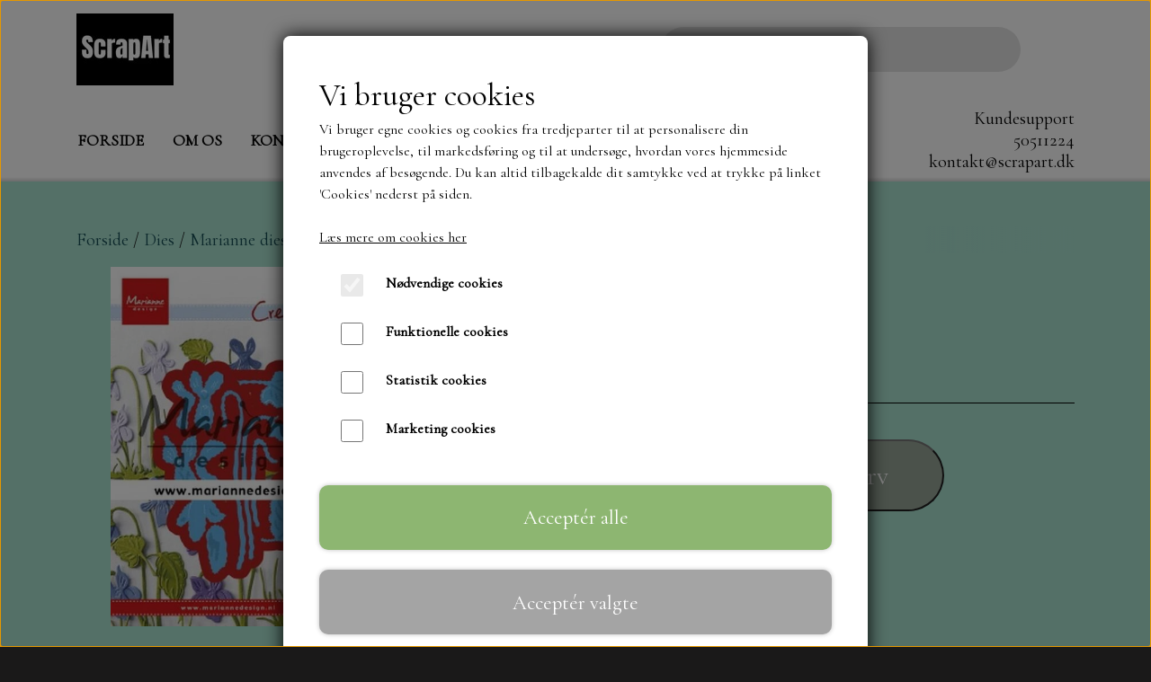

--- FILE ---
content_type: text/html; charset=UTF-8
request_url: https://www.scrapart.dk/vare/dies-med-violer
body_size: 10724
content:
<!DOCTYPE html>
<html lang="da-DK">
	<head><meta name="generator" content="ideal.shop"><meta charset="utf-8">
							<meta name="viewport" content="width=device-width, initial-scale=1">
				<meta property="og:type" content="website">
					<meta property="og:title" content="Dies med violer | ScrapArt">
					<meta property="og:image" content="https://cdn-main.ideal.shop/images/by_hash/5bcfcb61f9f7ffd9a65e65c99e611b7810aed583d4a3f4995d128d2e8ce41667/1200-0/037A285C-A388-455D-A736-24DE51490E48.jpeg">
					<meta property="og:url" content="https://www.scrapart.dk/vare/dies-med-violer">
					<meta property="og:image:width" content="445">
					<meta property="og:image:height" content="650">
				<meta property="og:locale" content="da-DK">
					<link rel="canonical" href="https://www.scrapart.dk/vare/dies-med-violer">
						<link rel="icon" href="data:;base64,iVBORw0KGgo=">
		<title>Dies med violer | ScrapArt</title>

				<style>
		@media screen and (min-width: 0px) and (max-width: 575px)
		{
			body.preload *{visibility: hidden; !important}
			body.preload #preload-spinner{display: block !important;}
		}
	
		@media screen and (min-width: 576px) and (max-width: 767px)
		{
			body.preload *{visibility: hidden; !important}
			body.preload #preload-spinner{display: block !important;}
		}
	
		@media screen and (min-width: 768px) and (max-width: 991px)
		{
			body.preload *{visibility: hidden; !important}
			body.preload #preload-spinner{display: block !important;}
		}
	
		@media screen and (min-width: 992px) and (max-width: 1199px)
		{
			body.preload *{visibility: hidden; !important}
			body.preload #preload-spinner{display: block !important;}
		}
	
		@media screen and (min-width: 1200px) and (max-width: 1399px)
		{
			body.preload *{visibility: hidden; !important}
			body.preload #preload-spinner{display: block !important;}
		}
	
		@media screen and (min-width: 1400px)
		{
			body.preload *{visibility: hidden; !important}
			body.preload #preload-spinner{display: block !important;}
		}
	</style>
		
		
		
		
				
		

					<link href="https://fonts.googleapis.com/css2?family=Cormorant%20Garamond&display=swap" rel="stylesheet">
				<script>
	"use strict";
	const SITE_MODE								= 'live';
	const HTTP_RESPONSE_CODE_INITIAL_REQUEST	= 200;
	const DISPLAY_WITH_VAT 						= true;
	const BROWSER_BEST_COMPRESSION_SUPPORTED 	= 'br'; 	const CDN_RESOURCES_MOD_CHECK_HASH 			= 'c939f949c27b99d5'; 	const BASKET_MINIMAL_CHECKOUT 				= true;
	const HOW_TO_WRITE_PRICES 					= {"identifier":"kr.","identifier_position":"after","space_or_nospace":"space","decimals":"show-at-least-2","decimal_separator":",","thousands_separator":"."};
	const CDN_TO_USE_HOSTNAME					= 'cdn-main.ideal.shop';
	const CDN_LARGE_FILES_TO_USE_HOSTNAME		= 'cdn-main.ideal.shop';
	let POPSTATE_LAST_USED 						= performance.now();
	let HISTORY_NAVIGATION_LAST 				= performance.now();
	const MONTHS_TRANSLATED_ARRAY 				= {"1":"Januar","2":"Februar","3":"Marts","4":"April","5":"Maj","6":"Juni","7":"Juli","8":"August","9":"September","10":"Oktober","11":"November","12":"December"};
	let CLIENT_CONNECTION_SPEED = 'slow';
	document.addEventListener('DOMContentLoaded', function(){
		if(performance.now() < 1250)
		{
			CLIENT_CONNECTION_SPEED = 'fast';
		}
	});if(typeof(GLOBAL_DEBUG_JS_USER_SCRIPT_ACTIVE) === "undefined")
	{
		var GLOBAL_DEBUG_JS_USER_SCRIPT_ACTIVE = false;
	}
</script>		<link href="https://cdn-main.ideal.shop/combined/css/by_name/1cfdb379cba2ba9ff1af472cf587f3a7e2b1f6b4f47ff3acfb6a9cf0d6222602.min.br.css" rel="stylesheet" type="text/css" crossorigin>
<script type="text/javascript" src="https://cdn-main.ideal.shop/combined/js/by_name/8663e0e22e4b0e08193277d2fcaecb35e847126adfbec473a1764b6dd101c2e9.min.br.js" crossorigin></script>
				
				
				
				
				
				
				
				
				
				
				
				
				
				
				
				
				
				
				
				
				
				
				
				
				
				
				
				
				
				
				
				
				
				
				
				
				
				
				
				
				
				
				
				
				
				
				
				
				
				
				
				
				
				
				
				
				
				
				
				
				
				
				
				
				
				
				
				
				
				
				
				
				
				
				
				
				
				
				
				
				
				
				
				
				
				
				
				
				
				
				
				
				
				
				
				
				
				
				
				
				
				
				
				
				
				
				
				
				
				
				
				
				
				
				
				
				
				
				
				
				
				
				
				
				
				<script src="https://cdn-main.ideal.shop/public_js/live/debug.min.br.js?m=c939f949c27b99d5" crossorigin></script>
		<link id="custom-css-stylesheet" href="https://cdn-main.ideal.shop/combined/css/live/2113/27fffeae46c4a30d.min.br.css" rel="stylesheet" crossorigin>
		
<script id="custom-js-script">
	"use strict";
	window.addEventListener('load', function(){
		window._g_item_page_image_hover_zoom_type = 'all';window.chat_support_icon = 'bx:bx-chat';		
	});
</script>

<script type="text/javascript">
	"use strict";
	window.language_for_t = 'da-DK'; // Used for the function _t
	window.ss_build_timestamp = '351'; // Sending build timestamp to JS
	window._g_shop_currency_iso = 'dkk';
	window._g_site_mode = "live";
	window.dataLayer = window.dataLayer || []; // Making sure dataLayer exists
</script>
<meta name="google-site-verification" content="q4pavaYZgsyCMmPEwF7K9G5H8Y0JQyBABg7eDcywK9I" />
		<script type="text/javascript">
			'use strict';
			window.addEventListener('_cookies_statistics_accepted', function(){
				
		dataLayer.push({'cookies_statistics_accepted' : '1'});
	
			});
		</script>
		
		<script type="text/javascript">
			'use strict';
			window.addEventListener('_cookies_marketing_accepted', function(){
				
		dataLayer.push({'cookies_marketing_accepted' : '1'});
	
			});
		</script>
		

				






	<script type="text/javascript">
		"use strict";
		var translated_public_texts_json = {};
	</script>
	
	<script src="/js/lang_public/2113/translate-da-DK.js?t=1595071674" type="text/javascript" data-combine="0"></script>
	
		
		
		
		
		
		
		
		
		
		
		
		
		
		
		

				
		

										
			
			
			
			
			
			
			
			
			

						
			
			
			
			
			
			
			
			

						
			
			
		
										
			
			
			
			

			
			
			
			
			
			
			
			
			
			
			

			
					</head>
	<body class="preload" data-top-menu-fixed="standard" data-page-type="item" data-page-id="309296" data-breadcrumbs="1">
		
		<div id="preload-spinner" style="display: none; position: absolute; top: 50%; left: 50%; transform: translateY(-50%) translateX(-50%); filter: drop-shadow(0 0 5px #FFFFFF);">
			<svg xmlns="http://www.w3.org/2000/svg" xmlns:xlink="http://www.w3.org/1999/xlink" width="200px" height="200px" viewBox="0 0 100 100" preserveAspectRatio="xMidYMid">
				<path d="M10 50A40 40 0 0 0 90 50A40 42 0 0 1 10 50" fill="#b2b3b6" stroke="none" style="visibility: visible;">
					<animateTransform attributeName="transform" type="rotate" dur="1s" repeatCount="indefinite" keyTimes="0;1" values="0 50 51;360 50 51"></animateTransform>
				</path>
			</svg>
		</div>
	
		
<div id="elements-fixed-to-top">
	<div class="fixed-elements">
				<div id="header_warning_div" style="display: none;"></div>
			</div>
	<div class="space-for-the-fixed-elements"></div>
</div>
	
	<header data-overlap-carousel="0">
	<div class="logo-search-basket-outer-container">
		<div class="container logo-search-basket-container">

			<div class="header-brand has-image header-brand-margin" data-fttc-allow-width-growth="1">
				<a href="/">
											<img
							title="ScrapArt"
							src="https://cdn-main.ideal.shop/images/by_hash/8485b72d8d6b3911e7c37aad9d97a272d277a35df2cb7fe52a4ca5507fdf6073/0-80/logo_ny.jpg"
							srcset="https://cdn-main.ideal.shop/images/by_hash/8485b72d8d6b3911e7c37aad9d97a272d277a35df2cb7fe52a4ca5507fdf6073/0-80/logo_ny.jpg 1x, https://cdn-main.ideal.shop/images/by_hash/8485b72d8d6b3911e7c37aad9d97a272d277a35df2cb7fe52a4ca5507fdf6073/0-160/logo_ny.jpg 2x, https://cdn-main.ideal.shop/images/by_hash/8485b72d8d6b3911e7c37aad9d97a272d277a35df2cb7fe52a4ca5507fdf6073/0-240/logo_ny.jpg 3x"
							fetchpriority="high"
							
						>
									</a>
			</div>

			<div class="search-bar">
				<div class="search-overlay-outer-container">
					<div id="search-overlay-input-container" class="input-group">
						<input id="search-overlay-input" class="form-control" placeholder="Søg..." name="q" autocomplete="off" type="text" maxlength="50">
						<span id="search-overlay-button" class="input-group-text"><span class="iconify search-icon" data-icon="fa:search"></span></span>
					</div>
				</div>
			</div>

			<div class="header-right-side">
								
				<div id="frontpage_search_container">
					<span class="iconify-inline search-icon" onclick="content_search_toggle(event);" data-icon="fa:search"></span>
				</div>

								
									<div class="basket-icon-outer-container">
						<a href="/basket" class="allow-propagation" aria-label="Gå til kurven">
															<div class="basket-amount"></div>
														<div class="basket-icon-inner-container">
								<span class="iconify-inline basket-icon shopping-basket-icon" data-icon="fa:shopping-basket"></span>
								<div class="basket-badge"></div>
							</div>
						</a>
					</div>
				
				<div class="mobile-toggler-container">
																	<div class="mobile-menu-toggler">
							<div class="nav-toggle-nice"><span></span><span></span><span></span></div>
						</div>
									</div>
			</div>

			<div id="minimal-checkout-back-button-container">
				<a href="/">Tilbage til webshop</a>
			</div>
		</div>
	</div>

	<div id="top-menu-and-customer-support-container">
		<div class="nav-menu-outer container p-0">
			<nav class="nav-menu-desktop">
				<a
				href="/"
				
				data-roadmap-module="pages"
				data-roadmap-action="page"
				
			>
				Forside
			</a><a
				href="/om-os"
				
				data-roadmap-module="pages"
				data-roadmap-action="page"
				
			>
				Om os
			</a><a
				href="/kontakt"
				
				data-roadmap-module="pages"
				data-roadmap-action="page"
				
			>
				Kontakt
			</a><a
				href="/kategori/nyheder"
				
				data-roadmap-module="items"
				data-roadmap-action="category"
				
			>
				Nyheder
			</a><div class="dropdown-mm">
					<div class="dropdown-mm-btn"><a href="/shop-categories">
								Webshop
							</a><div class="dropdown-mm-indicator">
							<i class="iconify-inline" data-icon="fa:caret-down"></i>
						</div>
					</div>
					<div class="dropdown-mm-content">
						<div class="columns">
																				<div class="column">
					<div class="header has-link">
						<a
							href="/kategori/reprint"
							data-roadmap-module="items"
							data-roadmap-action="category"
						>
							Reprint
						</a>
					</div>
				</div>
																<div class="column">
					<div class="header has-link">
						<a
							href="/kategori/craft-o-clock"
							data-roadmap-module="items"
							data-roadmap-action="category"
						>
							Craft O`Clock
						</a>
					</div>
				</div>
																<div class="column">
					<div class="header has-link">
						<a
							href="/kategori/nyheder"
							data-roadmap-module="items"
							data-roadmap-action="category"
						>
							Nyheder
						</a>
					</div>
				</div>
																<div class="column">
					<div class="header has-link">
						<a
							href="/kategori/maja-karton"
							data-roadmap-module="items"
							data-roadmap-action="category"
						>
							Maja Karton
						</a>
					</div>
				</div>
																<div class="column">
					<div class="header has-link">
						<a
							href="/kategori/mintay-papers"
							data-roadmap-module="items"
							data-roadmap-action="category"
						>
							Mintay Papers
						</a>
					</div>
				</div>
																<div class="column">
					<div class="header has-link">
						<a
							href="/kategori/scrapboys"
							data-roadmap-module="items"
							data-roadmap-action="category"
						>
							ScrapBoys
						</a>
					</div>
				</div>
																<div class="column">
					<div class="header has-link">
						<a
							href="/kategori/stamperia"
							data-roadmap-module="items"
							data-roadmap-action="category"
						>
							Stamperia
						</a>
					</div>
				</div>
																<div class="column">
					<div class="header has-link">
						<a
							href="/kategori/die-cuts-fra-mintay"
							data-roadmap-module="items"
							data-roadmap-action="category"
						>
							Die Cuts fra Mintay
						</a>
					</div>
				</div>
																<div class="column">
					<div class="header has-link">
						<a
							href="/kategori/diecut"
							data-roadmap-module="items"
							data-roadmap-action="category"
						>
							Die Cuts
						</a>
					</div>
				</div>
																<div class="column">
					<div class="header has-link">
						<a
							href="/kategori/design-papir-karton"
							data-roadmap-module="items"
							data-roadmap-action="category"
						>
							Mønster  blokke 15 x 15 cm.
						</a>
					</div>
				</div>
																<div class="column">
					<div class="header has-link">
						<a
							href="/kategori/blokke-20x20-cm"
							data-roadmap-module="items"
							data-roadmap-action="category"
						>
							Mønster Blokke 20x20 cm
						</a>
					</div>
				</div>
																<div class="column">
					<div class="header has-link">
						<a
							href="/kategori/mønster-design-blokke-30-5-x-30-5-cm"
							data-roadmap-module="items"
							data-roadmap-action="category"
						>
							Mønster blokke 30,5 x 30,5 cm
						</a>
					</div>
				</div>
																<div class="column">
					<div class="header has-link">
						<a
							href="/kategori/mønster-blokke-a5"
							data-roadmap-module="items"
							data-roadmap-action="category"
						>
							Blokke  A5..og A4....mønstrede og ensfarvede
						</a>
					</div>
				</div>
																<div class="column">
					<div class="header has-link">
						<a
							href="/kategori/a6-blokke"
							data-roadmap-module="items"
							data-roadmap-action="category"
						>
							A6 blokke
						</a>
					</div>
				</div>
																<div class="column">
					<div class="header has-link">
						<a
							href="/kategori/scrap-ark"
							data-roadmap-module="items"
							data-roadmap-action="category"
						>
							Mønster ark 30,5 x 30,5 cm .
						</a>
					</div>
				</div>
																<div class="column">
					<div class="header has-link">
						<a
							href="/kategori/alcohol-ink"
							data-roadmap-module="items"
							data-roadmap-action="category"
						>
							Alcohol ink
						</a>
					</div>
				</div>
																<div class="column">
					<div class="header has-link">
						<a
							href="/kategori/danmore"
							data-roadmap-module="items"
							data-roadmap-action="category"
						>
							Danmore
						</a>
					</div>
				</div>
								<div class="column">
				<div class="header has-link">
					<a
						href="/kategori/bylene"
						data-roadmap-module="items"
						data-roadmap-action="category"
					>
						ByLene
					</a>
				</div>
				<div class="shop-sub-categories">
											<a
					href="/kategori/by-lene"
					data-roadmap-module="items"
					data-roadmap-action="category"
				>
					By Lene
				</a>
			
				</div>
			</div>					<div class="column">
				<div class="header has-link">
					<a
						href="/da/kategori/simple-and-basic"
						data-roadmap-module="items"
						data-roadmap-action="category"
					>
						Simple and Basic
					</a>
				</div>
				<div class="shop-sub-categories">
											<a
					href="/kategori/simple-and-basic"
					data-roadmap-module="items"
					data-roadmap-action="category"
				>
					Simple and Basic
				</a>
			
				</div>
			</div>					<div class="column">
				<div class="header has-link">
					<a
						href="/kategori/dies"
						data-roadmap-module="items"
						data-roadmap-action="category"
					>
						Dies
					</a>
				</div>
				<div class="shop-sub-categories">
											<a
					href="/kategori/mini-dies"
					data-roadmap-module="items"
					data-roadmap-action="category"
				>
					Mini dies
				</a>
									<a
					href="/kategori/tim-holtz"
					data-roadmap-module="items"
					data-roadmap-action="category"
				>
					Tim Holtz/Sixxix
				</a>
									<a
					href="/kategori/studio-light"
					data-roadmap-module="items"
					data-roadmap-action="category"
				>
					Studio Light
				</a>
									<a
					href="/kategori/tekster"
					data-roadmap-module="items"
					data-roadmap-action="category"
				>
					Tekster
				</a>
									<a
					href="/kategori/marianne-dies"
					data-roadmap-module="items"
					data-roadmap-action="category"
				>
					Marianne dies
				</a>
									<a
					href="/kategori/crealies"
					data-roadmap-module="items"
					data-roadmap-action="category"
				>
					Crealies
				</a>
									<a
					href="/kategori/craft-you"
					data-roadmap-module="items"
					data-roadmap-action="category"
				>
					Craft & You
				</a>
									<a
					href="/kategori/dandies"
					data-roadmap-module="items"
					data-roadmap-action="category"
				>
					Made with love
				</a>
									<a
					href="/kategori/nellie-s"
					data-roadmap-module="items"
					data-roadmap-action="category"
				>
					Nellie Snellen
				</a>
									<a
					href="/kategori/spellbinders_1"
					data-roadmap-module="items"
					data-roadmap-action="category"
				>
					Elizabeth Craft design
				</a>
									<a
					href="/kategori/påske"
					data-roadmap-module="items"
					data-roadmap-action="category"
				>
					Påske
				</a>
									<a
					href="/kategori/barto"
					data-roadmap-module="items"
					data-roadmap-action="category"
				>
					Barto
				</a>
									<a
					href="/kategori/precius-marieke"
					data-roadmap-module="items"
					data-roadmap-action="category"
				>
					Leane
				</a>
									<a
					href="/kategori/miniature-huse-til-kort"
					data-roadmap-module="items"
					data-roadmap-action="category"
				>
					Miniature huse til kort
				</a>
									<a
					href="/da/kategori/by-lene"
					data-roadmap-module="items"
					data-roadmap-action="category"
				>
					By Lene
				</a>
									<a
					href="/kategori/spellbinders"
					data-roadmap-module="items"
					data-roadmap-action="category"
				>
					Spellbinders
				</a>
			
				</div>
			</div>													<div class="column">
					<div class="header has-link">
						<a
							href="/kategori/hot-foil"
							data-roadmap-module="items"
							data-roadmap-action="category"
						>
							Dies Hot Foil
						</a>
					</div>
				</div>
																<div class="column">
					<div class="header has-link">
						<a
							href="/kategori/perler-sten-og-andet-pynt"
							data-roadmap-module="items"
							data-roadmap-action="category"
						>
							Pynt....Dots, Perler, sten og ophæng, shaker, wobler mm
						</a>
					</div>
				</div>
																<div class="column">
					<div class="header has-link">
						<a
							href="/kategori/jul"
							data-roadmap-module="items"
							data-roadmap-action="category"
						>
							Jul
						</a>
					</div>
				</div>
																<div class="column">
					<div class="header has-link">
						<a
							href="/kategori/florence-karton"
							data-roadmap-module="items"
							data-roadmap-action="category"
						>
							Florence karton
						</a>
					</div>
				</div>
								<div class="column">
				<div class="header has-link">
					<a
						href="/kategori/karton"
						data-roadmap-module="items"
						data-roadmap-action="category"
					>
						Karton - Papir
					</a>
				</div>
				<div class="shop-sub-categories">
											<a
					href="/kategori/play-cut-karton-a4"
					data-roadmap-module="items"
					data-roadmap-action="category"
				>
					Play Cut karton A4
				</a>
									<a
					href="/kategori/paper-favourites-smooth-cardstock-30x30-cm"
					data-roadmap-module="items"
					data-roadmap-action="category"
				>
					Paper Favourites Smooth Cardstock 30x30 cm.
				</a>
									<a
					href="/kategori/play-cut-pearl-a4"
					data-roadmap-module="items"
					data-roadmap-action="category"
				>
					Majestic papir 125 gr.
				</a>
									<a
					href="/kategori/star-rain-paper-favourites"
					data-roadmap-module="items"
					data-roadmap-action="category"
				>
					Star Rain - Paper Favourites
				</a>
									<a
					href="/kategori/kraft-karton"
					data-roadmap-module="items"
					data-roadmap-action="category"
				>
					Kraft karton
				</a>
									<a
					href="/kategori/glitter-karton-a4-paper-favourites-250-gr"
					data-roadmap-module="items"
					data-roadmap-action="category"
				>
					Glitter karton A4, Paper Favourites og Florence 250 gr.
				</a>
									<a
					href="/kategori/blankt-karton-a4.-paper-favourites"
					data-roadmap-module="items"
					data-roadmap-action="category"
				>
					Blankt karton A4. Paper Favourites
				</a>
									<a
					href="/kategori/velour-karton"
					data-roadmap-module="items"
					data-roadmap-action="category"
				>
					Velour karton
				</a>
			
				</div>
			</div>													<div class="column">
					<div class="header has-link">
						<a
							href="/kategori/selvklæbende-glitter-papir-30x30"
							data-roadmap-module="items"
							data-roadmap-action="category"
						>
							Selvklæbende glitter papir  30x30
						</a>
					</div>
				</div>
																<div class="column">
					<div class="header has-link">
						<a
							href="/kategori/kuverter"
							data-roadmap-module="items"
							data-roadmap-action="category"
						>
							Kuverter og Cellofan poser
						</a>
					</div>
				</div>
																<div class="column">
					<div class="header has-link">
						<a
							href="/kategori/dobbelt-klæbende-tape-og-lim"
							data-roadmap-module="items"
							data-roadmap-action="category"
						>
							Lim, dbl.klæbende tape, dbl.klæbende Puder mv.
						</a>
					</div>
				</div>
																<div class="column">
					<div class="header has-link">
						<a
							href="/kategori/maleskabelon"
							data-roadmap-module="items"
							data-roadmap-action="category"
						>
							Stencils
						</a>
					</div>
				</div>
																<div class="column">
					<div class="header has-link">
						<a
							href="/kategori/opbevaring_1"
							data-roadmap-module="items"
							data-roadmap-action="category"
						>
							Opbevaring
						</a>
					</div>
				</div>
																<div class="column">
					<div class="header has-link">
						<a
							href="/kategori/stansemaskiner-og-tilbehør"
							data-roadmap-module="items"
							data-roadmap-action="category"
						>
							Stansemaskiner og Tilbehør.
						</a>
					</div>
				</div>
																<div class="column">
					<div class="header has-link">
						<a
							href="/kategori/skæremaskine-og-knive-mv-_1"
							data-roadmap-module="items"
							data-roadmap-action="category"
						>
							Skæremaskine, knive og score board mv
						</a>
					</div>
				</div>
																<div class="column">
					<div class="header has-link">
						<a
							href="/kategori/stempel-sværte_1"
							data-roadmap-module="items"
							data-roadmap-action="category"
						>
							Stempel sværte Card Deco, M.flere
						</a>
					</div>
				</div>
																<div class="column">
					<div class="header has-link">
						<a
							href="/kategori/stempler-"
							data-roadmap-module="items"
							data-roadmap-action="category"
						>
							Stempler
						</a>
					</div>
				</div>
																<div class="column">
					<div class="header has-link">
						<a
							href="/kategori/3d-og-andre-ark"
							data-roadmap-module="items"
							data-roadmap-action="category"
						>
							Klippe ark med motiver mm.
						</a>
					</div>
				</div>
																<div class="column">
					<div class="header has-link">
						<a
							href="/kategori/toppers"
							data-roadmap-module="items"
							data-roadmap-action="category"
						>
							Toppers og 3D Toppers
						</a>
					</div>
				</div>
																<div class="column">
					<div class="header has-link">
						<a
							href="/kategori/værktøj"
							data-roadmap-module="items"
							data-roadmap-action="category"
						>
							Værktøj, sakse mv.
						</a>
					</div>
				</div>
																<div class="column">
					<div class="header has-link">
						<a
							href="/kategori/jul_1"
							data-roadmap-module="items"
							data-roadmap-action="category"
						>
							Jul
						</a>
					</div>
				</div>
																<div class="column">
					<div class="header has-link">
						<a
							href="/kategori/decoupage-papir"
							data-roadmap-module="items"
							data-roadmap-action="category"
						>
							Decoupage papir
						</a>
					</div>
				</div>
																<div class="column">
					<div class="header has-link">
						<a
							href="/kategori/ringe-til-journals-og-andet"
							data-roadmap-module="items"
							data-roadmap-action="category"
						>
							Jule Kalender.
						</a>
					</div>
				</div>
																<div class="column">
					<div class="header has-link">
						<a
							href="/kategori/div.-maling"
							data-roadmap-module="items"
							data-roadmap-action="category"
						>
							Div. Maling
						</a>
					</div>
				</div>
																<div class="column">
					<div class="header has-link">
						<a
							href="/da/kategori/gavekort"
							data-roadmap-module="items"
							data-roadmap-action="category"
						>
							Gavekort
						</a>
					</div>
				</div>
																<div class="column">
					<div class="header has-link">
						<a
							href="/kategori/kort-/kuverter-i-sampak"
							data-roadmap-module="items"
							data-roadmap-action="category"
						>
							Kort /kuverter i sampak.
						</a>
					</div>
				</div>
																<div class="column">
					<div class="header has-link">
						<a
							href="/da/kategori/toppers"
							data-roadmap-module="items"
							data-roadmap-action="category"
						>
							Toppers
						</a>
					</div>
				</div>
																<div class="column">
					<div class="header has-link">
						<a
							href="/kategori/nellie-snellen"
							data-roadmap-module="items"
							data-roadmap-action="category"
						>
							Nellie Snellen
						</a>
					</div>
				</div>
																<div class="column">
					<div class="header has-link">
						<a
							href="/kategori/marianne-design"
							data-roadmap-module="items"
							data-roadmap-action="category"
						>
							Marianne design
						</a>
					</div>
				</div>
																<div class="column">
					<div class="header has-link">
						<a
							href="/kategori/bånd"
							data-roadmap-module="items"
							data-roadmap-action="category"
						>
							Bånd og snor
						</a>
					</div>
				</div>
																<div class="column">
					<div class="header has-link">
						<a
							href="/kategori/baggrunds-hæfter-og-færdig-pakker"
							data-roadmap-module="items"
							data-roadmap-action="category"
						>
							Baggrunds hæfter og færdig pakker
						</a>
					</div>
				</div>
																<div class="column">
					<div class="header has-link">
						<a
							href="/kategori/hjælpe-værktøj-fra-tech-bit"
							data-roadmap-module="items"
							data-roadmap-action="category"
						>
							Hjælpe værktøj fra Tech Bit
						</a>
					</div>
				</div>
			
						</div>
					</div>
				</div>			</nav>
											<div class="mobile-menu-toggler-container">
					<div class="mobile-menu-toggler">
						<div class="nav-toggle-nice"><span></span><span></span><span></span></div>
						<div class="text">MENU</div>
					</div>
				</div>
									<div class="customer-support-container">
				<div class="customer-support">
					<div class="info">
						<div class="header">
							Kundesupport
						</div>
													<div class="phone">
								<a href="tel:50511224">50511224</a>
							</div>
																			<div class="email">
								<a href="mailto:kontakt@scrapart.dk">kontakt@scrapart.dk</a>
							</div>
											</div>
				</div>
			</div>
					</div>
		<div class="container p-0 nav-menu-mobile-outer-container">
			<nav class="nav-menu-mobile">
				<div class="nav-menu-mobile-inner-container">
					<div class="ss-nav-item">
						<div class="ss-nav-actions ss-level-0">
							<a
								href="/"
								
								data-roadmap-module="pages"
								data-roadmap-action="page"
								
							>
								Forside
							</a>
						</div>
					</div><div class="ss-nav-item">
						<div class="ss-nav-actions ss-level-0">
							<a
								href="/om-os"
								
								data-roadmap-module="pages"
								data-roadmap-action="page"
								
							>
								Om os
							</a>
						</div>
					</div><div class="ss-nav-item">
						<div class="ss-nav-actions ss-level-0">
							<a
								href="/kontakt"
								
								data-roadmap-module="pages"
								data-roadmap-action="page"
								
							>
								Kontakt
							</a>
						</div>
					</div><div class="ss-nav-item">
						<div class="ss-nav-actions ss-level-0">
							<a
								href="/kategori/nyheder"
								
								data-roadmap-module="items"
								data-roadmap-action="category"
								
							>
								Nyheder
							</a>
						</div>
					</div><div class="ss-nav-item">
							<div class="ss-nav-actions ss-dropdown-toggle ss-level-0">
								<a href="/shop-categories">Webshop</a>
								<div class="ss-dropdown-indicator">
									<i class="ss-dropdown-indicator-icon iconify" data-icon="fa:chevron-down"></i>
								</div>
							</div>
							<div class="ss-dropdown-menu-outer">
											<div class="ss-dropdown-item ss-level-1">
				<a
					href="/kategori/reprint"
					data-roadmap-module="items"
					data-roadmap-action="category"
				>
					Reprint
				</a>
			</div>			<div class="ss-dropdown-item ss-level-1">
				<a
					href="/kategori/craft-o-clock"
					data-roadmap-module="items"
					data-roadmap-action="category"
				>
					Craft O`Clock
				</a>
			</div>			<div class="ss-dropdown-item ss-level-1">
				<a
					href="/kategori/nyheder"
					data-roadmap-module="items"
					data-roadmap-action="category"
				>
					Nyheder
				</a>
			</div>			<div class="ss-dropdown-item ss-level-1">
				<a
					href="/kategori/maja-karton"
					data-roadmap-module="items"
					data-roadmap-action="category"
				>
					Maja Karton
				</a>
			</div>			<div class="ss-dropdown-item ss-level-1">
				<a
					href="/kategori/mintay-papers"
					data-roadmap-module="items"
					data-roadmap-action="category"
				>
					Mintay Papers
				</a>
			</div>			<div class="ss-dropdown-item ss-level-1">
				<a
					href="/kategori/scrapboys"
					data-roadmap-module="items"
					data-roadmap-action="category"
				>
					ScrapBoys
				</a>
			</div>			<div class="ss-dropdown-item ss-level-1">
				<a
					href="/kategori/stamperia"
					data-roadmap-module="items"
					data-roadmap-action="category"
				>
					Stamperia
				</a>
			</div>			<div class="ss-dropdown-item ss-level-1">
				<a
					href="/kategori/die-cuts-fra-mintay"
					data-roadmap-module="items"
					data-roadmap-action="category"
				>
					Die Cuts fra Mintay
				</a>
			</div>			<div class="ss-dropdown-item ss-level-1">
				<a
					href="/kategori/diecut"
					data-roadmap-module="items"
					data-roadmap-action="category"
				>
					Die Cuts
				</a>
			</div>			<div class="ss-dropdown-item ss-level-1">
				<a
					href="/kategori/design-papir-karton"
					data-roadmap-module="items"
					data-roadmap-action="category"
				>
					Mønster  blokke 15 x 15 cm.
				</a>
			</div>			<div class="ss-dropdown-item ss-level-1">
				<a
					href="/kategori/blokke-20x20-cm"
					data-roadmap-module="items"
					data-roadmap-action="category"
				>
					Mønster Blokke 20x20 cm
				</a>
			</div>			<div class="ss-dropdown-item ss-level-1">
				<a
					href="/kategori/mønster-design-blokke-30-5-x-30-5-cm"
					data-roadmap-module="items"
					data-roadmap-action="category"
				>
					Mønster blokke 30,5 x 30,5 cm
				</a>
			</div>			<div class="ss-dropdown-item ss-level-1">
				<a
					href="/kategori/mønster-blokke-a5"
					data-roadmap-module="items"
					data-roadmap-action="category"
				>
					Blokke  A5..og A4....mønstrede og ensfarvede
				</a>
			</div>			<div class="ss-dropdown-item ss-level-1">
				<a
					href="/kategori/a6-blokke"
					data-roadmap-module="items"
					data-roadmap-action="category"
				>
					A6 blokke
				</a>
			</div>			<div class="ss-dropdown-item ss-level-1">
				<a
					href="/kategori/scrap-ark"
					data-roadmap-module="items"
					data-roadmap-action="category"
				>
					Mønster ark 30,5 x 30,5 cm .
				</a>
			</div>			<div class="ss-dropdown-item ss-level-1">
				<a
					href="/kategori/alcohol-ink"
					data-roadmap-module="items"
					data-roadmap-action="category"
				>
					Alcohol ink
				</a>
			</div>			<div class="ss-dropdown-item ss-level-1">
				<a
					href="/kategori/danmore"
					data-roadmap-module="items"
					data-roadmap-action="category"
				>
					Danmore
				</a>
			</div>			<div class="ss-dropdown-item ss-dropdown-toggle ss-level-1">
				<a
					href="/kategori/bylene"
					data-roadmap-module="items"
					data-roadmap-action="category"
				>
					ByLene
				</a>
				<div class="ss-dropdown-indicator">
					<i class="ss-dropdown-indicator-icon iconify" data-icon="fa:chevron-down"></i>
				</div>
			</div>
			<div class="ss-dropdown-menu">
							<div class="ss-dropdown-item ss-level-2">
				<a
					href="/kategori/by-lene"
					data-roadmap-module="items"
					data-roadmap-action="category"
				>
					By Lene
				</a>
			</div>
			</div>			<div class="ss-dropdown-item ss-dropdown-toggle ss-level-1">
				<a
					href="/da/kategori/simple-and-basic"
					data-roadmap-module="items"
					data-roadmap-action="category"
				>
					Simple and Basic
				</a>
				<div class="ss-dropdown-indicator">
					<i class="ss-dropdown-indicator-icon iconify" data-icon="fa:chevron-down"></i>
				</div>
			</div>
			<div class="ss-dropdown-menu">
							<div class="ss-dropdown-item ss-level-2">
				<a
					href="/kategori/simple-and-basic"
					data-roadmap-module="items"
					data-roadmap-action="category"
				>
					Simple and Basic
				</a>
			</div>
			</div>			<div class="ss-dropdown-item ss-dropdown-toggle ss-level-1">
				<a
					href="/kategori/dies"
					data-roadmap-module="items"
					data-roadmap-action="category"
				>
					Dies
				</a>
				<div class="ss-dropdown-indicator">
					<i class="ss-dropdown-indicator-icon iconify" data-icon="fa:chevron-down"></i>
				</div>
			</div>
			<div class="ss-dropdown-menu">
							<div class="ss-dropdown-item ss-level-2">
				<a
					href="/kategori/mini-dies"
					data-roadmap-module="items"
					data-roadmap-action="category"
				>
					Mini dies
				</a>
			</div>			<div class="ss-dropdown-item ss-level-2">
				<a
					href="/kategori/tim-holtz"
					data-roadmap-module="items"
					data-roadmap-action="category"
				>
					Tim Holtz/Sixxix
				</a>
			</div>			<div class="ss-dropdown-item ss-level-2">
				<a
					href="/kategori/studio-light"
					data-roadmap-module="items"
					data-roadmap-action="category"
				>
					Studio Light
				</a>
			</div>			<div class="ss-dropdown-item ss-level-2">
				<a
					href="/kategori/tekster"
					data-roadmap-module="items"
					data-roadmap-action="category"
				>
					Tekster
				</a>
			</div>			<div class="ss-dropdown-item ss-level-2">
				<a
					href="/kategori/marianne-dies"
					data-roadmap-module="items"
					data-roadmap-action="category"
				>
					Marianne dies
				</a>
			</div>			<div class="ss-dropdown-item ss-level-2">
				<a
					href="/kategori/crealies"
					data-roadmap-module="items"
					data-roadmap-action="category"
				>
					Crealies
				</a>
			</div>			<div class="ss-dropdown-item ss-level-2">
				<a
					href="/kategori/craft-you"
					data-roadmap-module="items"
					data-roadmap-action="category"
				>
					Craft & You
				</a>
			</div>			<div class="ss-dropdown-item ss-level-2">
				<a
					href="/kategori/dandies"
					data-roadmap-module="items"
					data-roadmap-action="category"
				>
					Made with love
				</a>
			</div>			<div class="ss-dropdown-item ss-level-2">
				<a
					href="/kategori/nellie-s"
					data-roadmap-module="items"
					data-roadmap-action="category"
				>
					Nellie Snellen
				</a>
			</div>			<div class="ss-dropdown-item ss-level-2">
				<a
					href="/kategori/spellbinders_1"
					data-roadmap-module="items"
					data-roadmap-action="category"
				>
					Elizabeth Craft design
				</a>
			</div>			<div class="ss-dropdown-item ss-level-2">
				<a
					href="/kategori/påske"
					data-roadmap-module="items"
					data-roadmap-action="category"
				>
					Påske
				</a>
			</div>			<div class="ss-dropdown-item ss-level-2">
				<a
					href="/kategori/barto"
					data-roadmap-module="items"
					data-roadmap-action="category"
				>
					Barto
				</a>
			</div>			<div class="ss-dropdown-item ss-level-2">
				<a
					href="/kategori/precius-marieke"
					data-roadmap-module="items"
					data-roadmap-action="category"
				>
					Leane
				</a>
			</div>			<div class="ss-dropdown-item ss-level-2">
				<a
					href="/kategori/miniature-huse-til-kort"
					data-roadmap-module="items"
					data-roadmap-action="category"
				>
					Miniature huse til kort
				</a>
			</div>			<div class="ss-dropdown-item ss-level-2">
				<a
					href="/da/kategori/by-lene"
					data-roadmap-module="items"
					data-roadmap-action="category"
				>
					By Lene
				</a>
			</div>			<div class="ss-dropdown-item ss-level-2">
				<a
					href="/kategori/spellbinders"
					data-roadmap-module="items"
					data-roadmap-action="category"
				>
					Spellbinders
				</a>
			</div>
			</div>			<div class="ss-dropdown-item ss-level-1">
				<a
					href="/kategori/hot-foil"
					data-roadmap-module="items"
					data-roadmap-action="category"
				>
					Dies Hot Foil
				</a>
			</div>			<div class="ss-dropdown-item ss-level-1">
				<a
					href="/kategori/perler-sten-og-andet-pynt"
					data-roadmap-module="items"
					data-roadmap-action="category"
				>
					Pynt....Dots, Perler, sten og ophæng, shaker, wobler mm
				</a>
			</div>			<div class="ss-dropdown-item ss-level-1">
				<a
					href="/kategori/jul"
					data-roadmap-module="items"
					data-roadmap-action="category"
				>
					Jul
				</a>
			</div>			<div class="ss-dropdown-item ss-level-1">
				<a
					href="/kategori/florence-karton"
					data-roadmap-module="items"
					data-roadmap-action="category"
				>
					Florence karton
				</a>
			</div>			<div class="ss-dropdown-item ss-dropdown-toggle ss-level-1">
				<a
					href="/kategori/karton"
					data-roadmap-module="items"
					data-roadmap-action="category"
				>
					Karton - Papir
				</a>
				<div class="ss-dropdown-indicator">
					<i class="ss-dropdown-indicator-icon iconify" data-icon="fa:chevron-down"></i>
				</div>
			</div>
			<div class="ss-dropdown-menu">
							<div class="ss-dropdown-item ss-level-2">
				<a
					href="/kategori/play-cut-karton-a4"
					data-roadmap-module="items"
					data-roadmap-action="category"
				>
					Play Cut karton A4
				</a>
			</div>			<div class="ss-dropdown-item ss-level-2">
				<a
					href="/kategori/paper-favourites-smooth-cardstock-30x30-cm"
					data-roadmap-module="items"
					data-roadmap-action="category"
				>
					Paper Favourites Smooth Cardstock 30x30 cm.
				</a>
			</div>			<div class="ss-dropdown-item ss-level-2">
				<a
					href="/kategori/play-cut-pearl-a4"
					data-roadmap-module="items"
					data-roadmap-action="category"
				>
					Majestic papir 125 gr.
				</a>
			</div>			<div class="ss-dropdown-item ss-level-2">
				<a
					href="/kategori/star-rain-paper-favourites"
					data-roadmap-module="items"
					data-roadmap-action="category"
				>
					Star Rain - Paper Favourites
				</a>
			</div>			<div class="ss-dropdown-item ss-level-2">
				<a
					href="/kategori/kraft-karton"
					data-roadmap-module="items"
					data-roadmap-action="category"
				>
					Kraft karton
				</a>
			</div>			<div class="ss-dropdown-item ss-level-2">
				<a
					href="/kategori/glitter-karton-a4-paper-favourites-250-gr"
					data-roadmap-module="items"
					data-roadmap-action="category"
				>
					Glitter karton A4, Paper Favourites og Florence 250 gr.
				</a>
			</div>			<div class="ss-dropdown-item ss-level-2">
				<a
					href="/kategori/blankt-karton-a4.-paper-favourites"
					data-roadmap-module="items"
					data-roadmap-action="category"
				>
					Blankt karton A4. Paper Favourites
				</a>
			</div>			<div class="ss-dropdown-item ss-level-2">
				<a
					href="/kategori/velour-karton"
					data-roadmap-module="items"
					data-roadmap-action="category"
				>
					Velour karton
				</a>
			</div>
			</div>			<div class="ss-dropdown-item ss-level-1">
				<a
					href="/kategori/selvklæbende-glitter-papir-30x30"
					data-roadmap-module="items"
					data-roadmap-action="category"
				>
					Selvklæbende glitter papir  30x30
				</a>
			</div>			<div class="ss-dropdown-item ss-level-1">
				<a
					href="/kategori/kuverter"
					data-roadmap-module="items"
					data-roadmap-action="category"
				>
					Kuverter og Cellofan poser
				</a>
			</div>			<div class="ss-dropdown-item ss-level-1">
				<a
					href="/kategori/dobbelt-klæbende-tape-og-lim"
					data-roadmap-module="items"
					data-roadmap-action="category"
				>
					Lim, dbl.klæbende tape, dbl.klæbende Puder mv.
				</a>
			</div>			<div class="ss-dropdown-item ss-level-1">
				<a
					href="/kategori/maleskabelon"
					data-roadmap-module="items"
					data-roadmap-action="category"
				>
					Stencils
				</a>
			</div>			<div class="ss-dropdown-item ss-level-1">
				<a
					href="/kategori/opbevaring_1"
					data-roadmap-module="items"
					data-roadmap-action="category"
				>
					Opbevaring
				</a>
			</div>			<div class="ss-dropdown-item ss-level-1">
				<a
					href="/kategori/stansemaskiner-og-tilbehør"
					data-roadmap-module="items"
					data-roadmap-action="category"
				>
					Stansemaskiner og Tilbehør.
				</a>
			</div>			<div class="ss-dropdown-item ss-level-1">
				<a
					href="/kategori/skæremaskine-og-knive-mv-_1"
					data-roadmap-module="items"
					data-roadmap-action="category"
				>
					Skæremaskine, knive og score board mv
				</a>
			</div>			<div class="ss-dropdown-item ss-level-1">
				<a
					href="/kategori/stempel-sværte_1"
					data-roadmap-module="items"
					data-roadmap-action="category"
				>
					Stempel sværte Card Deco, M.flere
				</a>
			</div>			<div class="ss-dropdown-item ss-level-1">
				<a
					href="/kategori/stempler-"
					data-roadmap-module="items"
					data-roadmap-action="category"
				>
					Stempler
				</a>
			</div>			<div class="ss-dropdown-item ss-level-1">
				<a
					href="/kategori/3d-og-andre-ark"
					data-roadmap-module="items"
					data-roadmap-action="category"
				>
					Klippe ark med motiver mm.
				</a>
			</div>			<div class="ss-dropdown-item ss-level-1">
				<a
					href="/kategori/toppers"
					data-roadmap-module="items"
					data-roadmap-action="category"
				>
					Toppers og 3D Toppers
				</a>
			</div>			<div class="ss-dropdown-item ss-level-1">
				<a
					href="/kategori/værktøj"
					data-roadmap-module="items"
					data-roadmap-action="category"
				>
					Værktøj, sakse mv.
				</a>
			</div>			<div class="ss-dropdown-item ss-level-1">
				<a
					href="/kategori/jul_1"
					data-roadmap-module="items"
					data-roadmap-action="category"
				>
					Jul
				</a>
			</div>			<div class="ss-dropdown-item ss-level-1">
				<a
					href="/kategori/decoupage-papir"
					data-roadmap-module="items"
					data-roadmap-action="category"
				>
					Decoupage papir
				</a>
			</div>			<div class="ss-dropdown-item ss-level-1">
				<a
					href="/kategori/ringe-til-journals-og-andet"
					data-roadmap-module="items"
					data-roadmap-action="category"
				>
					Jule Kalender.
				</a>
			</div>			<div class="ss-dropdown-item ss-level-1">
				<a
					href="/kategori/div.-maling"
					data-roadmap-module="items"
					data-roadmap-action="category"
				>
					Div. Maling
				</a>
			</div>			<div class="ss-dropdown-item ss-level-1">
				<a
					href="/da/kategori/gavekort"
					data-roadmap-module="items"
					data-roadmap-action="category"
				>
					Gavekort
				</a>
			</div>			<div class="ss-dropdown-item ss-level-1">
				<a
					href="/kategori/kort-/kuverter-i-sampak"
					data-roadmap-module="items"
					data-roadmap-action="category"
				>
					Kort /kuverter i sampak.
				</a>
			</div>			<div class="ss-dropdown-item ss-level-1">
				<a
					href="/da/kategori/toppers"
					data-roadmap-module="items"
					data-roadmap-action="category"
				>
					Toppers
				</a>
			</div>			<div class="ss-dropdown-item ss-level-1">
				<a
					href="/kategori/nellie-snellen"
					data-roadmap-module="items"
					data-roadmap-action="category"
				>
					Nellie Snellen
				</a>
			</div>			<div class="ss-dropdown-item ss-level-1">
				<a
					href="/kategori/marianne-design"
					data-roadmap-module="items"
					data-roadmap-action="category"
				>
					Marianne design
				</a>
			</div>			<div class="ss-dropdown-item ss-level-1">
				<a
					href="/kategori/bånd"
					data-roadmap-module="items"
					data-roadmap-action="category"
				>
					Bånd og snor
				</a>
			</div>			<div class="ss-dropdown-item ss-level-1">
				<a
					href="/kategori/baggrunds-hæfter-og-færdig-pakker"
					data-roadmap-module="items"
					data-roadmap-action="category"
				>
					Baggrunds hæfter og færdig pakker
				</a>
			</div>			<div class="ss-dropdown-item ss-level-1">
				<a
					href="/kategori/hjælpe-værktøj-fra-tech-bit"
					data-roadmap-module="items"
					data-roadmap-action="category"
				>
					Hjælpe værktøj fra Tech Bit
				</a>
			</div>
							</div>
						</div>				</div>
			</nav>
		</div>
	</div>
	<div id="header-box-shadow"></div>
</header>


		<div id="container-main-content" role="main">
			
			<div class="section-in-main-container breadcrumbs-outer-container">
				<div class="container">
		<div class="col-12 breadcrumbs simple">
			<ul><li><a href="/">Forside</a></li><li><a href="/kategori/dies">Dies</a></li><li><a href="/kategori/marianne-dies">Marianne dies</a></li><li><span>Dies med violer</span></li>
			</ul>
		</div><script type="application/ld+json">{"@context":"https:\/\/schema.org","@type":"BreadcrumbList","itemListElement":[{"@type":"ListItem","position":1,"name":"Forside","item":"https:\/\/www.scrapart.dk\/"},{"@type":"ListItem","position":2,"name":"Dies","item":"https:\/\/www.scrapart.dk\/kategori\/dies"},{"@type":"ListItem","position":3,"name":"Marianne dies","item":"https:\/\/www.scrapart.dk\/kategori\/marianne-dies"},{"@type":"ListItem","position":4,"name":"Dies med violer"}]}</script></div>
			</div>
		
	<div class="section-in-main-container item-page-outer-container">
		<div class="container">	<div itemtype="http://schema.org/Product" itemscope>
		<meta itemprop="name" content="Dies med violer" />
		<meta itemprop="description" content="" />
		<meta itemprop="sku" content="" />
		<meta itemprop="gtin" content="" />
		<meta itemprop="mpn" content="" />
		<div itemprop="brand" itemtype="http://schema.org/Brand" itemscope>
			<meta itemprop="name" content="" />
		</div>
		<meta itemprop="image" content="https://cdn-main.ideal.shop/images/by_hash/5bcfcb61f9f7ffd9a65e65c99e611b7810aed583d4a3f4995d128d2e8ce41667/432-0/037A285C-A388-455D-A736-24DE51490E48.jpeg" />				
					<div itemprop="offers" itemtype="http://schema.org/Offer" itemscope>
				<meta itemprop="priceCurrency" content="DKK" />
				<meta itemprop="price" content="49.00" />
				<meta itemprop="priceValidUntil" content="2027-01-13" />				<meta itemprop="url" content="https://www.scrapart.dk/vare/dies-med-violer" />
				<meta itemprop="availability" content="https://schema.org/InStock" />
			</div>
					</div>



<div class="item-page"
	data-item-id="309296"
	data-variant-id="0"
	data-has-variants="0"
	data-has-images="1"
	data-price-for-one-with-vat="49.00"
	data-price-for-one-without-vat="49.00"
	
>

	<div class="row item-main-data">
		<div class="item-images-outer-container col-12 col-sm-4 pe-sm-3">
											<div id="item-lightgallery-container">
										<div id="items-main-image-container" class="col-12" data-large-image-max-height="400">
						<img
							src="https://cdn-main.ideal.shop/images/by_hash/5bcfcb61f9f7ffd9a65e65c99e611b7810aed583d4a3f4995d128d2e8ce41667/432-0/037A285C-A388-455D-A736-24DE51490E48.jpeg"
							id="items-main-image">
					</div>
									</div>
					</div>

		<div class="item-main-info-container col-12 col-sm-8">
			<h1 class="item-title">Dies med violer</h1>								<div class="item-price">
				49,00 kr.
							</div>			
	<div class="item-number">Varenummer: LR0649</div>
<div class="separator"></div><div class="separator"></div><div class="item-description-short-container">
	<div class="item-description-short"></div>
	<div class="item-description-short-read-more-button">
		<button class="btn btn-sm btn-outline-secondary">Læs mere</button>
	</div>
	<div class="item-description-short-read-less-button">
		<button class="btn btn-sm btn-outline-secondary">Læs mindre</button>
	</div>
</div>		<div class="can-buy-fields">
						
							
				<div>
			<div id="item-stock-info"
				 data-not-in-stock-text=""
				 data-show-stock="0"
				 data-show-stock-text="CQkJCTxpIGNsYXNzPSJpY29uaWZ5IiBkYXRhLWljb249ImZhOnRydWNrIiBkYXRhLXdpZHRoPSIwLjk2ZW0iPjwvaT4gPGI+TGFnZXJzdGF0dXM6PC9iPiAxIHDDpSBsYWdlcgoJCQk="
				 data-in-stock-always-text=""
				 data-stock="1"
			>
				<span class="text"></span>
			</div>
		</div>

					</div>

		<div class="item-quantity-and-buy-button-container">
				<div class="item-quantity-selector-container can-buy-fields">
			<button type="button" role="button" class="item-quantity-selector-less" aria-label="Reducér mængde som lægges i kurven">&minus;</button>
			<input type="number" class="item-quantity-selector-input" id="basket_add_quantity" min="1" aria-label="Indtast mængde som lægges i kurven" value="1">
			<button type="button" role="button" class="item-quantity-selector-more" aria-label="Øg mængde som lægges i kurven">&plus;</button>
		</div>

		<div class="item-buy-button-container can-buy-fields">
											<button type="button" role="button" class="item-buy-button">Tilføj til kurv</button>
					</div>
	</div>
	<div class="item-share-buttons-container">
					<a title="Del på Facebook" data-type="share-button" data-share-type="facebook"><i class="iconify" data-icon="fa:facebook-f"></i></a>
					<a title="Del på Pinterest" data-type="share-button" data-share-type="pinterest"><i class="iconify" data-icon="fa:pinterest-p"></i></a>
			</div>

		</div>

								
																																		
				
	</div>

		
		
		
		</div>


	<input type="hidden" id="basket_add_price" value="49.00">
	<input type="hidden" id="items_id" value="309296">
	<input type="hidden" id="variants_id" value="0">
	
			<input type="hidden" id="basket-max" value="1">
			</div>
	</div>
	
		</div>

		

					<div id="container_footer" role="contentinfo">
	<div id="container_footer_inner" class="container row">
					<div class="footer-column col-sm-12 col-md-12 col-lg-4">
												
																<div class="footer-section">
						<div class="title">Kontaktoplysninger</div>						
	ScrapArt
	<br>
	K&aelig;rhaven 14
	<br>
	5320 Agedrup
		<br>
		Telefon: 50511224
		<br>
		CVR: 86180316
		
					</div>

																<div class="footer-section">
												
	ScrapArt
	<br>
	K&aelig;rhaven 14
	<br>
	5320 Agedrup
		<br>
		Telefon: 50511224
		<br>
		CVR: 86180316
		
					</div>

										</div>
					<div class="footer-column col-sm-12 col-md-12 col-lg-4">
												<div class="footer-section">
																	<div class="category" style="padding-left: 0px;">
						<div class="title">
													Links
												</div>
										<a
					href="/"
					
				>Forside</a>
				<br>				<a
					href="/webshop"
					
				>Webshop</a>
				<br>				<a
					href="/om-os"
					
				>Om os</a>
				<br>				<a
					href="/kontakt"
					
				>Kontakt</a>
				<br>				<a
					href="/rma"
					
				>Fortrydelse og reklamation</a>
				<br>				<a
					href="/handelsbetingelser"
					
				>Salgs- og leveringsbetingelser</a>
				<br>				<a
					href="/kunde-login"
					
				>Kunde login</a>
				<br>				<a
					href="/cookies"
					
				>Cookies</a>
				<br>
					</div>					</div>

										</div>
					<div class="footer-column col-sm-12 col-md-12 col-lg-4">
												
																						<div class="footer-section">
							<div class="title">Sociale medier</div>							<div id="social_media_icons_container">
								<a href="https://www.facebook.com/pages/category/Hobby-Store/ScrapArt-Odense-103057204498079/" target="_blank" aria-label="&Aring;ben vores Facebook side i et nyt vindue" title="Facebook"><i class="iconify" data-icon="fa:facebook-official"></i></a><a href="https://www.instagram.dk" target="_blank" aria-label="&Aring;ben vores Instagram side i et nyt vindue" title="Instagram"><i class="iconify" data-icon="fa:instagram"></i></a>
							</div>
						</div>
					
																												<div class="footer-section">
							<div id="footer-newsletter-email-container">
								<div class="title">Modtag vores nyhedsbrev via e-mail</div>								<div class="input-group">
									<input class="form-control newsletter-signup-input" type="text" value="" aria-label="Nyhedsbrev tilmelding">
									<button id="footer-newsletter-email-button" class="btn btn-success newsletter-signup-button">Tilmeld</button>
								</div>
															</div>
						</div>
					
																																			<div class="footer-section">
																
			<img class="payment-card-icon" src="[data-uri]" data-lazy-load-src="https://cdn-main.ideal.shop/images/idealshop/payment_cards/50/0/mobilepay_dk.png" style="max-width: 50px;" title="MobilePay" alt="MobilePay">
			<img class="payment-card-icon" src="[data-uri]" data-lazy-load-src="https://cdn-main.ideal.shop/images/idealshop/payment_cards/50/0/visa.png" style="max-width: 50px;" title="VISA" alt="VISA">
			<img class="payment-card-icon" src="[data-uri]" data-lazy-load-src="https://cdn-main.ideal.shop/images/idealshop/payment_cards/50/0/mastercard.png" style="max-width: 50px;" title="Mastercard" alt="Mastercard">
			<img class="payment-card-icon" src="[data-uri]" data-lazy-load-src="https://cdn-main.ideal.shop/images/idealshop/payment_cards/50/0/maestro.png" style="max-width: 50px;" title="Maestro" alt="Maestro">
							</div>
						
																					
																<div class="footer-section">
												<p><img style="width: 100%; max-width: 199px;" data-lazy-load-src="https://cdn-main.ideal.shop/images/by_hash/b32e03f016dc075e9debf6f402f5415527f2b442703335ec90bca6ff4ebc2cfd/300-0/Udklip.JPG" src="[data-uri]" data-id="101752" data-type="shopstart-image"><br></p>					</div>

										</div>
						<div id="footer-minimal-container" class="col-sm-12">
			
										<div class="footer-section">
																
			<img class="payment-card-icon" src="[data-uri]" data-lazy-load-src="https://cdn-main.ideal.shop/images/idealshop/payment_cards/50/0/mobilepay_dk.png" style="max-width: 50px;" title="MobilePay" alt="MobilePay">
			<img class="payment-card-icon" src="[data-uri]" data-lazy-load-src="https://cdn-main.ideal.shop/images/idealshop/payment_cards/50/0/visa.png" style="max-width: 50px;" title="VISA" alt="VISA">
			<img class="payment-card-icon" src="[data-uri]" data-lazy-load-src="https://cdn-main.ideal.shop/images/idealshop/payment_cards/50/0/mastercard.png" style="max-width: 50px;" title="Mastercard" alt="Mastercard">
			<img class="payment-card-icon" src="[data-uri]" data-lazy-load-src="https://cdn-main.ideal.shop/images/idealshop/payment_cards/50/0/maestro.png" style="max-width: 50px;" title="Maestro" alt="Maestro">
							</div>
						
		</div>
	</div>
</div>		
		

					<div class="cookie-modal-backdrop"></div>
		<div class="cookie-banner-modal" role="dialog" tabindex="0" aria-modal="true" aria-label="Cookie banner">
			<div class="cookie-banner-modal-inner">
				<div class="cookie-text-container">
					<div class="cookie-text"><span style="font-size: 2.2em;">Vi bruger cookies <i class="iconify" data-icon="iconoir:half-cookie"></i></span>
<br>Vi bruger egne cookies og cookies fra tredjeparter til at personalisere din brugeroplevelse, til markedsføring og til at undersøge, hvordan vores hjemmeside anvendes af besøgende. Du kan altid tilbagekalde dit samtykke ved at trykke på linket 'Cookies' nederst på siden.</div>
					<br>
											<a href="/cookies">Læs mere om cookies her</a>
									</div>

				<div class="cookie-settings-container">
					<div class="cookie-settings-toggle form-check necessary">
						<input type="checkbox" class="form-check-input" name="necessary" aria-label="Nødvendige cookies" disabled checked>
						<div class="cookie-show-details-button">
							Nødvendige cookies
							<i class="iconify icon" data-icon="fa:chevron-right" data-width="0.5em"></i>
						</div>
					</div>
					<div class="cookie-settings-toggle form-check functional">
						<input type="checkbox" class="form-check-input" name="functional" aria-label="Funktionelle cookies" autocomplete="off">
						<div class="cookie-show-details-button">
							Funktionelle cookies
							<i class="iconify icon" data-icon="fa:chevron-right" data-width="0.5em"></i>
						</div>
					</div>
					<div class="cookie-settings-toggle form-check statistics">
						<input type="checkbox" class="form-check-input" name="statistics" aria-label="Statistik cookies" autocomplete="off">
						<div class="cookie-show-details-button">
							Statistik cookies
							<i class="iconify icon" data-icon="fa:chevron-right" data-width="0.5em"></i>
						</div>
					</div>
					<div class="cookie-settings-toggle form-check marketing">
						<input type="checkbox" class="form-check-input" name="marketing" aria-label="Marketing cookies" autocomplete="off">
						<div class="cookie-show-details-button">
							Marketing cookies
							<i class="iconify icon" data-icon="fa:chevron-right" data-width="0.5em"></i>
						</div>
					</div>
				</div>

				<div class="cookie-buttons">
					<button type="button" class="accept-cookies">Acceptér alle</button>
					<button type="button" class="accept-limited-cookies">Acceptér valgte</button>
				</div>
			</div>
		</div>
			
				<div class="modal fade" id="modal_current" data-bs-backdrop="static" data-bs-keyboard="false" role="dialog" aria-modal="true">
			<form method="post" class="the_modal_form">
				<div class="modal-dialog" role="document">
					<div class="modal-content">
						<div class="modal-header">
							<h4 class="modal-title"></h4>
							<button type="button" class="btn-close" data-bs-dismiss="modal" aria-label="Luk"></button>
						</div>
						<div class="modal-body"></div>
						<div class="modal-footer">
							<div style="position: relative; display: inline-block;" class="footer_custom_container"></div>
							<button type="submit" class="btn btn-primary btn-modal-save" disabled>Gem</button>
							<button type="button" class="btn btn-secondary btn-modal-close" data-bs-dismiss="modal">Luk</button>
						</div>
					</div>
				</div>
			</form>
		</div>
		
				
				
				
				
				
				
				
				
				
				
				
				
				
				
				
				
				
				
				
				
				
				
				
				
				
				
				
				
				
				
				
				
				
				
				
				
				
				
				
				
				
				
				
				
				
				
				
				
				
				
				
				
				
				
				
				
				
				
				
				
				
				
				
				
				
				
				
				
				
				
	<script type="text/javascript">
	"use strict";
	window.addEventListener('load', function(){
		items_page_setup(JSON.parse("{\"result\":1,\"header_warning\":[],\"header_warning_required\":[],\"module\":\"item\",\"title\":\"Dies med violer | ScrapArt\",\"path\":\"vare\\/dies-med-violer\",\"html\":\"\\n\\t\\t\\t<div class=\\\"section-in-main-container breadcrumbs-outer-container\\\">\\n\\t\\t\\t\\t<div class=\\\"container\\\">\\n\\t\\t<div class=\\\"col-12 breadcrumbs simple\\\">\\n\\t\\t\\t<ul><li><a href=\\\"\\/\\\">Forside<\\/a><\\/li><li><a href=\\\"\\/kategori\\/dies\\\">Dies<\\/a><\\/li><li><a href=\\\"\\/kategori\\/marianne-dies\\\">Marianne dies<\\/a><\\/li><li><span>Dies med violer<\\/span><\\/li>\\n\\t\\t\\t<\\/ul>\\n\\t\\t<\\/div><script type=\\\"application\\/ld+json\\\">{\\\"@context\\\":\\\"https:\\\\\\/\\\\\\/schema.org\\\",\\\"@type\\\":\\\"BreadcrumbList\\\",\\\"itemListElement\\\":[{\\\"@type\\\":\\\"ListItem\\\",\\\"position\\\":1,\\\"name\\\":\\\"Forside\\\",\\\"item\\\":\\\"https:\\\\\\/\\\\\\/www.scrapart.dk\\\\\\/\\\"},{\\\"@type\\\":\\\"ListItem\\\",\\\"position\\\":2,\\\"name\\\":\\\"Dies\\\",\\\"item\\\":\\\"https:\\\\\\/\\\\\\/www.scrapart.dk\\\\\\/kategori\\\\\\/dies\\\"},{\\\"@type\\\":\\\"ListItem\\\",\\\"position\\\":3,\\\"name\\\":\\\"Marianne dies\\\",\\\"item\\\":\\\"https:\\\\\\/\\\\\\/www.scrapart.dk\\\\\\/kategori\\\\\\/marianne-dies\\\"},{\\\"@type\\\":\\\"ListItem\\\",\\\"position\\\":4,\\\"name\\\":\\\"Dies med violer\\\"}]}<\\/script><\\/div>\\n\\t\\t\\t<\\/div>\\n\\t\\t\\n\\t<div class=\\\"section-in-main-container item-page-outer-container\\\">\\n\\t\\t<div class=\\\"container\\\">\\t<div itemtype=\\\"http:\\/\\/schema.org\\/Product\\\" itemscope>\\n\\t\\t<meta itemprop=\\\"name\\\" content=\\\"Dies med violer\\\" \\/>\\n\\t\\t<meta itemprop=\\\"description\\\" content=\\\"\\\" \\/>\\n\\t\\t<meta itemprop=\\\"sku\\\" content=\\\"\\\" \\/>\\n\\t\\t<meta itemprop=\\\"gtin\\\" content=\\\"\\\" \\/>\\n\\t\\t<meta itemprop=\\\"mpn\\\" content=\\\"\\\" \\/>\\n\\t\\t<div itemprop=\\\"brand\\\" itemtype=\\\"http:\\/\\/schema.org\\/Brand\\\" itemscope>\\n\\t\\t\\t<meta itemprop=\\\"name\\\" content=\\\"\\\" \\/>\\n\\t\\t<\\/div>\\n\\t\\t<meta itemprop=\\\"image\\\" content=\\\"https:\\/\\/cdn-main.ideal.shop\\/images\\/by_hash\\/5bcfcb61f9f7ffd9a65e65c99e611b7810aed583d4a3f4995d128d2e8ce41667\\/432-0\\/037A285C-A388-455D-A736-24DE51490E48.jpeg\\\" \\/>\\t\\t\\t\\t\\n\\t\\t\\t\\t\\t<div itemprop=\\\"offers\\\" itemtype=\\\"http:\\/\\/schema.org\\/Offer\\\" itemscope>\\n\\t\\t\\t\\t<meta itemprop=\\\"priceCurrency\\\" content=\\\"DKK\\\" \\/>\\n\\t\\t\\t\\t<meta itemprop=\\\"price\\\" content=\\\"49.00\\\" \\/>\\n\\t\\t\\t\\t<meta itemprop=\\\"priceValidUntil\\\" content=\\\"2027-01-13\\\" \\/>\\t\\t\\t\\t<meta itemprop=\\\"url\\\" content=\\\"https:\\/\\/www.scrapart.dk\\/vare\\/dies-med-violer\\\" \\/>\\n\\t\\t\\t\\t<meta itemprop=\\\"availability\\\" content=\\\"https:\\/\\/schema.org\\/InStock\\\" \\/>\\n\\t\\t\\t<\\/div>\\n\\t\\t\\t\\t\\t<\\/div>\\n\\n\\n\\n<div class=\\\"item-page\\\"\\n\\tdata-item-id=\\\"309296\\\"\\n\\tdata-variant-id=\\\"0\\\"\\n\\tdata-has-variants=\\\"0\\\"\\n\\tdata-has-images=\\\"1\\\"\\n\\tdata-price-for-one-with-vat=\\\"49.00\\\"\\n\\tdata-price-for-one-without-vat=\\\"49.00\\\"\\n\\t\\n>\\n\\n\\t<div class=\\\"row item-main-data\\\">\\n\\t\\t<div class=\\\"item-images-outer-container col-12 col-sm-4 pe-sm-3\\\">\\n\\t\\t\\t\\t\\t\\t\\t\\t\\t\\t\\t<div id=\\\"item-lightgallery-container\\\">\\n\\t\\t\\t\\t\\t\\t\\t\\t\\t\\t<div id=\\\"items-main-image-container\\\" class=\\\"col-12\\\" data-large-image-max-height=\\\"400\\\">\\n\\t\\t\\t\\t\\t\\t<img\\n\\t\\t\\t\\t\\t\\t\\tsrc=\\\"https:\\/\\/cdn-main.ideal.shop\\/images\\/by_hash\\/5bcfcb61f9f7ffd9a65e65c99e611b7810aed583d4a3f4995d128d2e8ce41667\\/432-0\\/037A285C-A388-455D-A736-24DE51490E48.jpeg\\\"\\n\\t\\t\\t\\t\\t\\t\\tid=\\\"items-main-image\\\">\\n\\t\\t\\t\\t\\t<\\/div>\\n\\t\\t\\t\\t\\t\\t\\t\\t\\t<\\/div>\\n\\t\\t\\t\\t\\t<\\/div>\\n\\n\\t\\t<div class=\\\"item-main-info-container col-12 col-sm-8\\\">\\n\\t\\t\\t<h1 class=\\\"item-title\\\">Dies med violer<\\/h1>\\t\\t\\t\\t\\t\\t\\t\\t<div class=\\\"item-price\\\">\\n\\t\\t\\t\\t49,00 kr.\\n\\t\\t\\t\\t\\t\\t\\t<\\/div>\\t\\t\\t\\n\\t<div class=\\\"item-number\\\">Varenummer: LR0649<\\/div>\\n<div class=\\\"separator\\\"><\\/div><div class=\\\"separator\\\"><\\/div><div class=\\\"item-description-short-container\\\">\\n\\t<div class=\\\"item-description-short\\\"><\\/div>\\n\\t<div class=\\\"item-description-short-read-more-button\\\">\\n\\t\\t<button class=\\\"btn btn-sm btn-outline-secondary\\\">L\\u00e6s mere<\\/button>\\n\\t<\\/div>\\n\\t<div class=\\\"item-description-short-read-less-button\\\">\\n\\t\\t<button class=\\\"btn btn-sm btn-outline-secondary\\\">L\\u00e6s mindre<\\/button>\\n\\t<\\/div>\\n<\\/div>\\t\\t<div class=\\\"can-buy-fields\\\">\\n\\t\\t\\t\\t\\t\\t\\n\\t\\t\\t\\t\\t\\t\\t\\n\\t\\t\\t\\t<div>\\n\\t\\t\\t<div id=\\\"item-stock-info\\\"\\n\\t\\t\\t\\t data-not-in-stock-text=\\\"\\\"\\n\\t\\t\\t\\t data-show-stock=\\\"0\\\"\\n\\t\\t\\t\\t data-show-stock-text=\\\"CQkJCTxpIGNsYXNzPSJpY29uaWZ5IiBkYXRhLWljb249ImZhOnRydWNrIiBkYXRhLXdpZHRoPSIwLjk2ZW0iPjwvaT4gPGI+TGFnZXJzdGF0dXM6PC9iPiAxIHDDpSBsYWdlcgoJCQk=\\\"\\n\\t\\t\\t\\t data-in-stock-always-text=\\\"\\\"\\n\\t\\t\\t\\t data-stock=\\\"1\\\"\\n\\t\\t\\t>\\n\\t\\t\\t\\t<span class=\\\"text\\\"><\\/span>\\n\\t\\t\\t<\\/div>\\n\\t\\t<\\/div>\\n\\n\\t\\t\\t\\t\\t<\\/div>\\n\\n\\t\\t<div class=\\\"item-quantity-and-buy-button-container\\\">\\n\\t\\t\\t\\t<div class=\\\"item-quantity-selector-container can-buy-fields\\\">\\n\\t\\t\\t<button type=\\\"button\\\" role=\\\"button\\\" class=\\\"item-quantity-selector-less\\\" aria-label=\\\"Reduc\\u00e9r m\\u00e6ngde som l\\u00e6gges i kurven\\\">&minus;<\\/button>\\n\\t\\t\\t<input type=\\\"number\\\" class=\\\"item-quantity-selector-input\\\" id=\\\"basket_add_quantity\\\" min=\\\"1\\\" aria-label=\\\"Indtast m\\u00e6ngde som l\\u00e6gges i kurven\\\" value=\\\"1\\\">\\n\\t\\t\\t<button type=\\\"button\\\" role=\\\"button\\\" class=\\\"item-quantity-selector-more\\\" aria-label=\\\"\\u00d8g m\\u00e6ngde som l\\u00e6gges i kurven\\\">&plus;<\\/button>\\n\\t\\t<\\/div>\\n\\n\\t\\t<div class=\\\"item-buy-button-container can-buy-fields\\\">\\n\\t\\t\\t\\t\\t\\t\\t\\t\\t\\t\\t<button type=\\\"button\\\" role=\\\"button\\\" class=\\\"item-buy-button\\\">Tilf\\u00f8j til kurv<\\/button>\\n\\t\\t\\t\\t\\t<\\/div>\\n\\t<\\/div>\\n\\t<div class=\\\"item-share-buttons-container\\\">\\n\\t\\t\\t\\t\\t<a title=\\\"Del p\\u00e5 Facebook\\\" data-type=\\\"share-button\\\" data-share-type=\\\"facebook\\\"><i class=\\\"iconify\\\" data-icon=\\\"fa:facebook-f\\\"><\\/i><\\/a>\\n\\t\\t\\t\\t\\t<a title=\\\"Del p\\u00e5 Pinterest\\\" data-type=\\\"share-button\\\" data-share-type=\\\"pinterest\\\"><i class=\\\"iconify\\\" data-icon=\\\"fa:pinterest-p\\\"><\\/i><\\/a>\\n\\t\\t\\t<\\/div>\\n\\n\\t\\t<\\/div>\\n\\n\\t\\t\\t\\t\\t\\t\\t\\t\\n\\t\\t\\t\\t\\t\\t\\t\\t\\t\\t\\t\\t\\t\\t\\t\\t\\t\\t\\t\\t\\t\\t\\t\\t\\t\\t\\t\\t\\t\\t\\t\\t\\t\\t\\n\\t\\t\\t\\t\\n\\t<\\/div>\\n\\n\\t\\t\\n\\t\\t\\n\\t\\t\\n\\t\\t<\\/div>\\n\\n\\n\\t<input type=\\\"hidden\\\" id=\\\"basket_add_price\\\" value=\\\"49.00\\\">\\n\\t<input type=\\\"hidden\\\" id=\\\"items_id\\\" value=\\\"309296\\\">\\n\\t<input type=\\\"hidden\\\" id=\\\"variants_id\\\" value=\\\"0\\\">\\n\\t\\n\\t\\t\\t<input type=\\\"hidden\\\" id=\\\"basket-max\\\" value=\\\"1\\\">\\n\\t\\t\\t<\\/div>\\n\\t<\\/div>\\n\\t\",\"js_run_with_data\":\"items_page_setup\",\"lightgallery_images\":[{\"src\":\"https:\\/\\/cdn-main.ideal.shop\\/images\\/by_hash\\/5bcfcb61f9f7ffd9a65e65c99e611b7810aed583d4a3f4995d128d2e8ce41667\\/1200-0\\/037A285C-A388-455D-A736-24DE51490E48.jpeg\",\"altText\":\"\",\"subHtml\":\"\",\"large_image_aspect\":0.6846153846153846}],\"site_events_log\":{\"event_id\":\"view_content-6965f7c00733e\",\"type\":\"view_content\",\"id\":309296,\"title_full\":\"Dies med violer\",\"id_for_stats\":\"LR0649\",\"is_variant\":false,\"has_variants\":false,\"value\":49,\"price_lowest_without_vat\":49,\"price_lowest_with_vat\":49,\"currency\":\"DKK\",\"path\":\"vare\\/dies-med-violer\",\"image_url\":\"https:\\/\\/cdn-main.ideal.shop\\/images\\/by_hash\\/5bcfcb61f9f7ffd9a65e65c99e611b7810aed583d4a3f4995d128d2e8ce41667\\/450-0\\/037A285C-A388-455D-A736-24DE51490E48.jpeg\",\"brand\":\"\",\"sku\":\"\",\"gtin\":\"\",\"category_title\":\"Marianne dies\"},\"js_run\":\"\",\"js_run_immediately_after_content_insert\":\"\"}"));
	});
	</script>
	
	<script type="text/javascript">
	"use strict";
	window.addEventListener('load', function(){
		site_events_log(JSON.parse("{\"event_id\":\"view_content-6965f7c00733e\",\"type\":\"view_content\",\"id\":309296,\"title_full\":\"Dies med violer\",\"id_for_stats\":\"LR0649\",\"is_variant\":false,\"has_variants\":false,\"value\":49,\"price_lowest_without_vat\":49,\"price_lowest_with_vat\":49,\"currency\":\"DKK\",\"path\":\"vare\\/dies-med-violer\",\"image_url\":\"https:\\/\\/cdn-main.ideal.shop\\/images\\/by_hash\\/5bcfcb61f9f7ffd9a65e65c99e611b7810aed583d4a3f4995d128d2e8ce41667\\/450-0\\/037A285C-A388-455D-A736-24DE51490E48.jpeg\",\"brand\":\"\",\"sku\":\"\",\"gtin\":\"\",\"category_title\":\"Marianne dies\"}"));
	});
	</script>
	
	</body>
</html>

--- FILE ---
content_type: text/css
request_url: https://cdn-main.ideal.shop/combined/css/live/2113/27fffeae46c4a30d.min.br.css
body_size: 2360
content:
.page-header,.section-in-main-container,.module-block-placeholder{background-color:#A9E1D0}body{color:#161616;font-family:"Cormorant Garamond","Helvetica Neue",Helvetica,Arial,sans-serif}html,body{font-size:20px}a{color:#185056}a:active,a:focus,a:hover{color:#000}.breadcrumbs.triangle li a{color:#FFF}#container_footer{font-size:17px;border-top:1px solid #fff0;color:#FFF}body,#container_footer{background-color:#1A1919}#container_footer a{color:#FFF}#container_footer .title{color:#C3CAC3;font-size:16px}#container_footer_inner .title{font-weight:400}.item-box .item-box-image-box{background-color:#E7DEC1}.item-box .item-box-highlight-and-buy-container .item-box-highlight{background-color:#000;color:#fff}.item-box .item-box-highlight-and-buy-container .item-box-buy-button{background-color:#28B941;color:#000}.item-box .item-box-info{border-top-color:#FFF;background-color:#BED4BF}.item-box .item-box-info .item-box-info-title-and-price-container .item-title{font-size:1rem}.item-box .item-box-info .item-box-info-title-and-price-container .item-title,.item-box .item-ratings .number{color:#000}.item-box .item-box-info .item-box-info-title-and-price-container .item-price{font-size:1.1REM;color:#101010}.item-box{--item-box-alignment:center}body #minimal-checkout-back-button-container a{color:#070605}body #basket-form{color:inherit}body .basket-mobile-show-contents-in-basket-link .main{color:#535135}body #basket-navigation-container .basket-navigation-icon{color:#FFF;background-color:#2C2C2C;border-color:#fff0}body #basket-navigation-container .basket-navigation-text{color:inherit}body #basket-total-with-vat .final-total,#basket-subscription-first-rate .total{color:#5A6C48}.item-page .item-title{color:#2E2E2E}.item-page .item-variant-title{color:#2E2E2E}.item-page .item-price,.item-page .item-price-custom{color:#185056}.item-page .item-number{color:inherit}.item-page .notice_me_shadow{box-shadow:0 0 5px 5px rgb(255 0 0 / .5)!important}.item-page .item-variant-group-box{background-color:#6E5600;color:#FFF}.item-page .item-variant-group-box.selected,.item-page .item-variant-group-box:hover{background-color:#615426;color:#FFF}nav.nav-menu-desktop{font-size:18px}header .logo-search-basket-outer-container{background-color:#FFF}header .logo-search-basket-container .header-brand a{color:#383323}header .customer-support-container{display:flex}header .nav-menu-outer .customer-support{color:#030303}#header-box-shadow{background:linear-gradient(0deg,rgb(0 0 0 / .15) 0%,#fff0 100%)}.dropdown-mm .dropdown-mm-btn .dropdown-mm-indicator{color:#185056}#top-menu-and-customer-support-container{background-color:#FFF}nav.nav-menu-desktop>a,.dropdown-mm .dropdown-mm-btn{font-weight:700}nav.nav-menu-desktop>a,nav.nav-menu-desktop .dropdown-mm .dropdown-mm-btn,nav.nav-menu-desktop .dropdown-mm{color:#070707}nav.nav-menu-desktop>a.active,nav.nav-menu-desktop>a:hover,nav.nav-menu-desktop .dropdown-mm .dropdown-mm-btn.active,nav.nav-menu-desktop .dropdown-mm .dropdown-mm-btn:hover,nav.nav-menu-desktop .dropdown-mm.show,nav.nav-menu-desktop .dropdown-mm.show .dropdown-mm-btn{color:#738C48;background-color:#fff0}.dropdown-mm-content .column .header,.dropdown-mm-content .column :not(.header) a,.dropdown-mm-content .column>a{font-size:.8rem}nav.nav-menu-desktop .dropdown-mm-content a{padding-top:5px;padding-bottom:5px}.dropdown-mm-content{background-color:#FFF}.dropdown-mm-content .column .header,.dropdown-mm-content .column .header a{color:#383323}.dropdown-mm-content .column .header a.active,.dropdown-mm-content .column .header a:hover{color:#9AB279;background-color:#fff0}.dropdown-mm-content .column a{color:#383323}.dropdown-mm-content .column a.active,.dropdown-mm-content .column a:hover{color:#383323;background-color:#fff0}header .mobile-menu-toggler-container .nav-toggle-nice span,body.mobile-top-menu .mobile-menu-toggler-container .mobile-menu-toggler .text{background-color:#383323;color:#383323}body.mobile-top-menu #top-menu-and-customer-support-container{background-color:#FFF}header .nav-menu-mobile .ss-dropdown-toggle .ss-dropdown-indicator{color:#FFF}body:not(.mobile-top-menu-below-768) header .nav-menu-mobile .ss-nav-item>.ss-nav-actions,body:not(.mobile-top-menu-below-768) header .nav-menu-mobile .ss-nav-item a,body:not(.mobile-top-menu-below-768) header .nav-menu-mobile .ss-dropdown-toggle .ss-dropdown-indicator{font-size:1rem}body:not(.mobile-top-menu-below-768) header .nav-menu-mobile .ss-dropdown-item,body:not(.mobile-top-menu-below-768) header .nav-menu-mobile .ss-nav-item{padding-top:.5rem;padding-bottom:.5rem}header .nav-menu-mobile .nav-menu-mobile-inner-container{background-color:#93A168}header .nav-menu-mobile .ss-nav-item a{color:#FFF}header .nav-menu-mobile .ss-nav-item a:hover,header .nav-menu-mobile .ss-dropdown-toggle.open a,header .nav-menu-mobile .ss-nav-item .ss-nav-actions.active a,header .nav-menu-mobile .ss-nav-item .ss-dropdown-item.active a{color:#DFF4B3}header .logo-search-basket-container .nav-toggle-nice span{background-color:#383323}body.mobile-top-menu-below-768 header .nav-menu-mobile .ss-dropdown-toggle .ss-dropdown-indicator{color:#FFF}header .nav-menu-mobile .ss-nav-item>.ss-nav-actions,header .nav-menu-mobile .ss-nav-item a,header .nav-menu-mobile .ss-dropdown-toggle .ss-dropdown-indicator{font-size:1rem}header .nav-menu-mobile .ss-dropdown-item,header .nav-menu-mobile .ss-nav-item{padding-top:.7rem;padding-bottom:.7rem}body.mobile-top-menu-below-768 header .nav-menu-mobile .nav-menu-mobile-inner-container{background-color:rgb(147 161 104 / .907)}body.mobile-top-menu header #frontpage_search_container .search-icon{color:#383323}body.mobile-top-menu-below-768 header .nav-menu-mobile .ss-nav-item a{color:#FFF}body.mobile-top-menu-below-768 header .nav-menu-mobile .ss-nav-item a:hover,body.mobile-top-menu-below-768 header .nav-menu-mobile .ss-dropdown-toggle.open a,body.mobile-top-menu-below-768 header .nav-menu-mobile .ss-nav-item .ss-nav-actions.active a,body.mobile-top-menu-below-768 header .nav-menu-mobile .ss-nav-item .ss-dropdown-item.active a{color:#282C1A}#search-overlay-input,#search-overlay-button,#search_overlay{background-color:#E3E3E3;color:#3A3A3A}#search-overlay-input::placeholder{color:#3A3A3A}#search-overlay-input:-ms-input-placeholder{color:#3A3A3A}#search-overlay-input::-ms-input-placeholder{color:#3A3A3A}#search-overlay-button .search-icon{color:#8A8A8A}.search_overlay_single.active a,.search_overlay_single>a:hover,.search_overlay_single>a:focus{color:#999}.search_overlay_single.active,.search_overlay_single:hover{background-color:#E6E6E6}.item-page .item-buy-button{color:#FFF;background-color:#97A598}.item-page .item-buy-button:hover{color:#FFF;background-color:#717B72}.item-page .item-quantity-selector-container{border-color:#97A598;background-color:#FFF}.item-page .item-quantity-selector-container .item-quantity-selector-less{color:#141413;background-color:#fff0}.item-page .item-quantity-selector-container .item-quantity-selector-input{color:#1B1B1A;background-color:#fff0}.item-page .item-quantity-selector-container .item-quantity-selector-more{color:#232321;background-color:#fff0}.btn-success{color:#FFF;background-color:#97A598;border-color:#FFF}.btn-success:hover{color:#FFF;border-color:transparent!important}.btn-success:hover,.btn-success:active{background-color:#738C48!important}.btn-secondary{color:#FFF;background-color:#6c757d;border-color:#6c757d}.btn-secondary:hover{color:#FFF;border-color:#545b62!important}.btn-secondary:hover,.btn-secondary:active{background-color:#5a6268!important}div[data-module-block-type="contact-form"] input.switch{background-color:#fff;box-shadow:inset -20px 0 0 1px rgb(192 192 192 / .5);border-color:silver}div[data-module-block-type="contact-form"] input.switch:checked{background-color:#fff;box-shadow:inset 20px 0 0 1px #c0b07a;border-color:#c0b07a}.item-page input.switch{background-color:#FFF;box-shadow:inset -20px 0 0 1px rgb(192 192 192 / .5);border-color:silver}.item-page input.switch:checked{background-color:#FFF;box-shadow:inset 20px 0 0 1px #c0b07a;border-color:#c0b07a}#social_media_icons_container>a{font-size:18px;background-color:transparent!important;color:#FFFFFF!important}.header-language-selector[data-type="text"]{color:#000;border-color:#fff0}.header-language-selector[data-type="text"].open{color:#000;background-color:#FFF}.header-language-selector[data-type="text"].open,.header-language-selector[data-type="text"] .dropdown{border-color:#000}.header-language-selector[data-type="text"] .dropdown{background-color:#FFF}.header-language-selector[data-type="text"] .dropdown .language:hover{background-color:#DDD}.header-language-selector[data-type="flags"] .dropdown{background-color:#FFF}.header-language-selector[data-type="flags"] .dropdown .language:hover{background-color:#DDD}[data-module-block-type="image-box"]{--odd-bg-color:#ddcb8c;--even-bg-color:#ddcb8c}[data-module-block-type="image-box"] .image-outer-container:nth-of-type(odd) .text-container .title,[data-module-block-type="image-box"] .image-outer-container:nth-of-type(odd) .text-container .text{color:#000}[data-module-block-type="image-box"] .image-outer-container:nth-of-type(even) .text-container .title,[data-module-block-type="image-box"] .image-outer-container:nth-of-type(even) .text-container .text{color:#000}.item-page .item-description-short{max-height:200px}.item-page .tabs-outer-container .tabs-header .tab-header{background-color:#ececec;color:#000}.item-page .tabs-outer-container .tabs-header .tab-header:hover,.item-page .tabs-outer-container .tabs-header .tab-header.active{background-color:#828282;color:#FFF}.cookie-banner .cookie-buttons .accept-cookies{background-color:#48B03D!important}.cookie-banner .cookie-buttons .accept-cookies:hover{background-color:#2B9F1F!important}.cookie-banner .cookie-buttons .reject-cookies{color:#000000!important;background-color:#FFFFFF!important}.cookie-banner .cookie-buttons .reject-cookies:hover{background-color:#E8E8E8!important}div[data-module-block-type="faq"] .faq-boxes-container .faq-box .faq-box-title-container .faq-box-title{font-size:1.2rem;color:inherit}div[data-module-block-type="faq"] .faq-boxes-container .faq-box.active .faq-box-title-container .faq-box-title{color:#09c349}div[data-module-block-type="faq"] .faq-boxes-container .faq-box{border-color:#000}div[data-module-block-type="faq"] .faq-boxes-container .faq-box .faq-box-title-container .faq-box-arrow{color:#969696}div[data-module-block-type="faq"] .faq-boxes-container .faq-box.active .faq-box-text{padding:.5rem 1rem}.breadcrumbs.simple ul li::after{content:" / "}div[data-module-block-type="category-list"] .category-box{--category-list-box-shadow-color:#000000}.item-box-container-multi-line .item-box{--item-list-box-shadow-color:#000000}div[data-module-block-type="category-list"] .list-navigation-arrows{color:#000}div[data-module-block-type="category-list"] .module-block-addon-link-container{text-align:center}.carousel-indicators.dots .active{background-color:#FFF}.carousel-indicators.dots li{background-color:#CCC}.carousel-control-prev>.arrow{color:#00FFEB!important;filter:drop-shadow(0 0 3px #212121)!important}.carousel-control-next>.arrow{color:#000000!important;filter:drop-shadow(0 0 3px #1F1F1F)!important}div[data-module-block-type="contact-form"] .form-control:focus{box-shadow:0 0 0 .2rem rgb(192 176 122 / .346);border-color:#fff0}div[data-module-block-type="contact-form"] .notice_me_shadow{box-shadow:0 0 5px 5px rgb(255 0 0 / .5)!important}div[data-module-block-type="contact-form"] .contact-form-outer-container .contact-form-form-container,div[data-module-block-type="contact-form"] .contact-form-outer-container .contact-form-map-container{max-width:625px}div[data-module-block-type="usp"] .module-block-header-text{text-align:center}.section-in-main-container .module-block.usp .usp-box .usp-box-title{color:#000}.module-block.usp .usp-box .usp-box-title{font-size:2rem}.section-in-main-container .module-block.usp .usp-box .usp-box-icon .icon{color:#000}.module-block.usp .usp-box .usp-box-icon .icon,.module-block.usp .usp-box .usp-box-icon img{font-size:4rem;height:4rem}.module-block.usp .usp-box.has-text .usp-box-title::after{border-bottom-color:#000}.module-block.usp .usp-box .usp-box-icon img{border-radius:0}div[data-module-block-type="usp"] .module-block-addon-link-container{text-align:center}.module-block.image-collection .images-outer-container .image-container .text{color:#FFF;font-size:2rem}.module-block.image-collection .images-outer-container .image-container .text.always{background-image:linear-gradient(#fff0,#232323)}.module-block.image-collection .images-outer-container .image-container:hover .text.always{background-image:linear-gradient(#fff0,#000000)}.module-block.image-collection .images-outer-container .image-container:hover .text-background,.module-block.image-collection .images-outer-container .image-container.open .text-background{background-color:rgb(0 0 0 / .756)}.module-block[data-module-block-type="image-gallery"] .images-outer-container .prev-button{color:#585858}.module-block[data-module-block-type="image-gallery"] .images-outer-container .next-button{color:#585858}div[data-module-block-type="column"] .module-block-header-text{text-align:center}div[data-module-block-type="column"] .module-block-addon-link-container{text-align:center}div[data-module-block-type="item-list"] .list-navigation-arrows{color:#000}div[data-module-block-type="item-list"] .module-block-addon-link-container{text-align:center}div[data-module-block-type="item-list"] .item-box{--item-list-box-shadow-color:#000000}.category-box{font-size:inherit}.category-box .category-box-image-box>div:nth-of-type(1){background-color:#DDCB8C}.category-box .category-box-image-box .text{color:#FFF}.category-box .category-box-info{border-top-color:#FFF;color:#FFF;background-color:#5F7B60}.category-box-container-multi-line .category-box{--category-list-box-shadow-color:#000000}.basket-icon-outer-container .basket-icon,#basket-container-clone .basket-icon,.basket-icon-outer-container .basket-amount{color:#93A168}.basket-badge{color:#FFF;background-color:#383323;border-color:#fff0}.carousel-caption-ss-link a,.carousel-caption-ss-link a:focus,.carousel-caption-ss-link a:hover,.carousel-caption-ss-link a:visited{background-color:#121212}.carousel .carousel-caption-ss-link a:hover{color:#000;background-color:#FFF}.module-block-addon-link-btn{background-color:#DDCB8C}.module-block-addon-link-btn:hover{background-color:#C0B07A!important;color:#FFFFFF!important}.module-block-addon-link-btn,.module-block-addon-link-btn:active,.module-block-addon-link-btn:focus{color:#FFF}[data-module-block-type="image-box"] .image-outer-container:nth-of-type(even) a.link-button{background-color:#29251a;color:#fff;border-color:#fff0}[data-module-block-type="image-box"] .image-outer-container:nth-of-type(even) a.link-button:hover{background-color:#403a29;color:#fff;border-color:#fff0}[data-module-block-type="image-box"] .image-outer-container:nth-of-type(odd) a.link-button{background-color:#29251a;color:#fff;border-color:#fff0}[data-module-block-type="image-box"] .image-outer-container:nth-of-type(odd) a.link-button:hover{background-color:#403a29;color:#fff;border-color:#fff0}div[data-module-block-type="image-collection"] img{--image-collection-img-shadow-color:#000000}.item-box .item-box-info .item-box-info-title-and-price-container .buy-container{justify-content:center}@media screen and (min-width:1400px){.category-box-container-multi-line{flex:0 0 20%;max-width:20%;position:relative;width:100%}}@media screen and (max-width:1399.98px){.category-box-container-multi-line{flex:0 0 25%;max-width:25%;position:relative;width:100%}}@media screen and (max-width:1199.98px){.category-box-container-multi-line{flex:0 0 25%;max-width:25%;position:relative;width:100%}}@media screen and (max-width:991.98px){.category-box-container-multi-line{flex:0 0 33.333333%;max-width:33.333333%;position:relative;width:100%}}@media screen and (max-width:767.98px){.category-box-container-multi-line{flex:0 0 50%;max-width:50%;position:relative;width:100%}}@media screen and (max-width:575.98px){.category-box-container-multi-line{flex:0 0 50%;max-width:50%;position:relative;width:100%}}@media screen and (min-width:1400px){.item-box-container-multi-line{flex:0 0 20%;max-width:20%;position:relative;width:100%}}@media screen and (max-width:1399.98px){.item-box-container-multi-line{flex:0 0 25%;max-width:25%;position:relative;width:100%}}@media screen and (max-width:1199.98px){.item-box-container-multi-line{flex:0 0 25%;max-width:25%;position:relative;width:100%}}@media screen and (max-width:991.98px){.item-box-container-multi-line{flex:0 0 33.333333%;max-width:33.333333%;position:relative;width:100%}}@media screen and (max-width:767.98px){.item-box-container-multi-line{flex:0 0 50%;max-width:50%;position:relative;width:100%}}@media screen and (max-width:575.98px){.item-box-container-multi-line{flex:0 0 50%;max-width:50%;position:relative;width:100%}}@media screen and (max-width:767.98px){.cookie-banner-modal{font-size:13px}}@media screen and (max-width:767.98px){.cookie-banner-modal{padding-left:20px;padding-right:20px}}

--- FILE ---
content_type: application/javascript
request_url: https://www.scrapart.dk/js/lang_public/2113/translate-da-DK.js?t=1595071674
body_size: -227
content:
translated_public_texts_json["da-DK"] = {"a32d9ca1ffb6caf5c1fd43e323b66c9b2beb1d94":"Video Detaljer Egenskaber"};